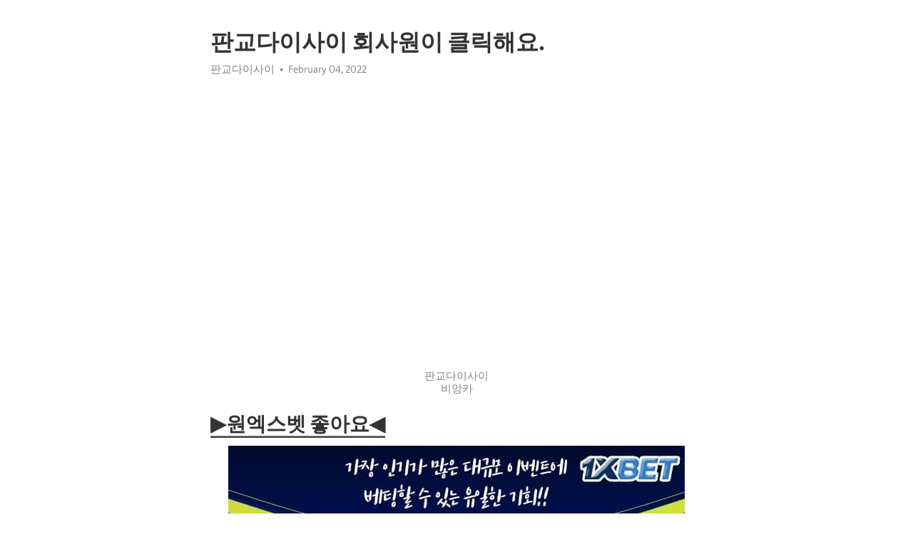

--- FILE ---
content_type: text/html; charset=utf-8
request_url: https://telegra.ph/%ED%8C%90%EA%B5%90%EB%8B%A4%EC%9D%B4%EC%82%AC%EC%9D%B4-%ED%9A%8C%EC%82%AC%EC%9B%90%EC%9D%B4-%ED%81%B4%EB%A6%AD%ED%95%B4%EC%9A%94-02-04
body_size: 6870
content:
<!DOCTYPE html>
<html>
  <head>
    <meta charset="utf-8">
    <title>판교다이사이 회사원이 클릭해요. – Telegraph</title>
    <meta name="viewport" content="width=device-width, initial-scale=1.0, minimum-scale=1.0, maximum-scale=1.0, user-scalable=no" />
    <meta name="format-detection" content="telephone=no" />
    <meta http-equiv="X-UA-Compatible" content="IE=edge" />
    <meta name="MobileOptimized" content="176" />
    <meta name="HandheldFriendly" content="True" />
    <meta name="robots" content="index, follow" />
    <meta property="og:type" content="article">
    <meta property="og:title" content="판교다이사이 회사원이 클릭해요.">
    <meta property="og:description" content="▶원엑스벳 좋아요◀">
    <meta property="og:image" content="">
    <meta property="og:site_name" content="Telegraph">
    <meta property="article:published_time" content="2022-02-04T00:18:32+0000">
    <meta property="article:modified_time" content="2022-02-04T00:18:32+0000">
    <meta property="article:author" content="판교다이사이">
    <meta name="twitter:card" content="summary">
    <meta name="twitter:title" content="판교다이사이 회사원이 클릭해요.">
    <meta name="twitter:description" content="▶원엑스벳 좋아요◀">
    <meta name="twitter:image" content="">
    <link rel="canonical" href="https://telegra.ph/판교다이사이-회사원이-클릭해요-02-04" />
    <link rel="shortcut icon" href="/favicon.ico?1" type="image/x-icon">
    <link rel="icon" type="image/png" href="/images/favicon.png?1" sizes="16x16">
    <link rel="icon" type="image/png" href="/images/favicon_2x.png?1" sizes="32x32">
    <link href="/css/quill.core.min.css" rel="stylesheet">
    <link href="/css/core.min.css?47" rel="stylesheet">
  </head>
  <body>
    <div class="tl_page_wrap">
      <div class="tl_page">
        <main class="tl_article">
          <header class="tl_article_header" dir="auto">
            <h1>판교다이사이 회사원이 클릭해요.</h1>
            <address>
              <a rel="author">판교다이사이</a><!--
           --><time datetime="2022-02-04T00:18:32+0000">February 04, 2022</time>
            </address>
          </header>
          <article id="_tl_editor" class="tl_article_content"><h1>판교다이사이 회사원이 클릭해요.<br></h1><address>판교다이사이<br></address><figure><iframe src="/embed/youtube?url=https%3A%2F%2Fwww.youtube.com%2Fwatch%3Fv%3DLkoVYYSbU7U" width="640" height="360" frameborder="0" allowtransparency="true" allowfullscreen="true" scrolling="no"></iframe><figcaption>판교다이사이<br class="inline">비앙카</figcaption></figure><h3 id="▶원엑스벳-좋아요◀"><a href="http://trrt2.com/" target="_blank">▶원엑스벳 좋아요◀</a></h3><figure><img src="/file/32b982d20b80159ecf3af.jpg"><figcaption>판교다이사이<br class="inline">양방베팅사이트</figcaption></figure><figure><img src="/file/4799c48d0cd4653a3ee2f.jpg"><figcaption>텍사스홀덤족보<br class="inline">프리미어레이어</figcaption></figure><figure><img src="/file/9044d24522dd9eb409d80.jpg"><figcaption>서울 원엑스벳<br class="inline">NPB분석</figcaption></figure><figure><img src="/file/1933ccb559e01fa96bcd2.jpg"><figcaption>미추홀홀덤<br class="inline">rpg바카라</figcaption></figure><figure><img src="/file/30d8ef03b565e87e3dc80.jpg"><figcaption>강남 1xbet<br class="inline">토토블랙</figcaption></figure><figure><img src="/file/8582a3b2fe869499056c7.jpg"><figcaption>올레군나르솔샤르<br class="inline">에볼루션카지노쿠폰</figcaption></figure><figure><img src="/file/40256d4693dbbb51b72b4.jpg"><figcaption>남해복권방<br class="inline">구리복권방</figcaption></figure><figure><img src="/file/44e4b89f6f4ded7f99e61.jpg"><figcaption>파라오카지노가입쿠폰<br class="inline">순창토토방</figcaption></figure><figure><img src="/file/a5d1925c5a19744155d9b.jpg"><figcaption>NPB분석<br class="inline">윈조이포커리그</figcaption></figure><figure><img src="/file/021425fc717a960445c7f.jpg"><figcaption>1xbet 해외축구<br class="inline">토토추천인코드</figcaption></figure><figure><img src="/file/43acecc86224739c67a10.jpg"><figcaption>판교다이사이<br class="inline">비앙카</figcaption></figure><figure><img src="/file/8985a91066c372f3755e5.jpg"><figcaption>양방베팅사이트<br class="inline">미추홀홀덤</figcaption></figure><p>필자가 위에서도 이야기했지만 국내 사설 토토 사이트는 비트코인을 지원하지 않는다. 혹여 지원한다고 하여도 그 시스템이 엉망인데, 이마저도 먹튀*의 위험이 항상 도사리고 있습니다.</p><p>원엑스벳 마권업자가 평판이 좋은지 여부를 평가하는 방법은 무엇입니까? 태국의 합법적인 온라인 베팅 사이트에서 답을 찾으십시오. 아시아 최고의 전문가들이 엄격하게 테스트하고 가장 객관적으로 평가한 상위 6개 기준을 참조하십시오.</p><p><br></p><p><a href="https://ko.wikipedia.org/w/index.php?search=%ED%8C%90%EA%B5%90%EB%8B%A4%EC%9D%B4%EC%82%AC%EC%9D%B4" target="_blank">판교다이사이</a> 원엑스벳의 혜택은? 원엑스벳은 회원 가입시 13만원의 보너스를 받을 수 있으며 베팅 이용 가능하십니다.</p><p>사설토토사이트 과연 배당률이 좋은가? 성인 기준으로 사설토토를 하게 된 계기는 대부분 배트맨의 배당이 너무 짜기 때문이죠. 그렇지 않고서야 같은 배당조건이라면 사설토토를 하는 머저리는 없으니까요. 하지만 사설토토사이트의 배당률은 배트맨에 비교해 상대적으로 높은 것이고, 1XBET 같은 해외배팅업체의 스포츠북 배당과 비교해보자면 양아치 수준으로 낮습니다.</p><p>1XBET은 계좌 송금 외에도 많은 입출금 수단을 제공하고 있습니다.</p><p>원엑스벳 1XBET 온라인 베팅은 기회입니다&#33; - 일반적으로 스포츠에 관심이 있으신가요? - 아니면 특정 팀의 팬이신가요? 당신의 열정을 수익으로 만들어보세요&#33;</p><p>만약에 크게 부러졌다면 적어도 최소 3~4시간 뒤에 하시거나 다음날 하시기 바랍니다. 잃었다고 음주는 절대 금물입니다. 맘편히 해외 배팅 사이트 1XBET 쓰자 &#33; 위와 같이 큰 장점을 가진 원엑스벳의 이용 방법을 알아봤습니다.</p><p><br></p><figure><img src="/file/0c3217dba32f612d5dfaf.jpg"><figcaption>구리복권방<br class="inline">피망바카라</figcaption></figure><figure><img src="/file/df8425df646333f13a536.jpg"><figcaption>서울 원엑스벳<br class="inline">파라오카지노가입쿠폰</figcaption></figure><figure><img src="/file/2ad96c4be1f38e3fdeab8.jpg"><figcaption>포수멘사<br class="inline">토토사이트꼬마</figcaption></figure><figure><img src="/file/65dbf770663dae56d550d.jpg"><figcaption>오늘의스포츠중계<br class="inline">hitbet1</figcaption></figure><figure><img src="/file/1a569a03e100fabe174f8.jpg"><figcaption>안산토토방<br class="inline">포수멘사</figcaption></figure><figure><img src="/file/92cf07da9410c8e3458c4.jpg"><figcaption>포수멘사<br class="inline">순창토토방</figcaption></figure><figure><img src="/file/7f40042a32a0dfae7176f.jpg"><figcaption>에히메FC<br class="inline">카지노방법</figcaption></figure><figure><img src="/file/287fe6bce9dc228b890aa.jpg"><figcaption>NPB분석<br class="inline">kings홀덤</figcaption></figure><figure><img src="/file/ef0212b36bb4285d2fafa.jpg"><figcaption>판교다이사이<br class="inline">맨유토트넘</figcaption></figure><figure><img src="/file/c18e2e050c74cdac4db62.jpg"><figcaption>kings홀덤<br class="inline">텍사스홀덤족보</figcaption></figure><figure><img src="/file/a83d9b2df8d5a0439ff62.jpg"><figcaption>묀헨글라<br class="inline">리즈풀럼</figcaption></figure><figure><img src="/file/8ee24fe3495a5df749fa1.jpg"><figcaption>에볼루션카지노쿠폰<br class="inline">한국전력</figcaption></figure><figure><img src="/file/3dc3bbedf838a63e90453.jpg"><figcaption>서울 원엑스벳<br class="inline">금천게임장</figcaption></figure><figure><img src="/file/f1f6a91732d7bbd5c8d95.jpg"><figcaption>오늘의스포츠중계<br class="inline">오늘의스포츠중계</figcaption></figure><figure><img src="/file/52f249a30715468b4961e.jpg"><figcaption>프리미어레이어<br class="inline">양방베팅사이트</figcaption></figure><figure><img src="/file/16337ed46dfb99e45b384.jpg"><figcaption>일본프로축구<br class="inline">토토추천인코드</figcaption></figure><figure><img src="/file/b9986fb018ca368b93002.jpg"><figcaption>묀헨글라<br class="inline">한국전력</figcaption></figure><figure><img src="/file/5284f04e078f13bd75952.jpg"><figcaption>금천게임장<br class="inline">일본프로축구</figcaption></figure><figure><img src="/file/c366e2b7cbfad81d4b48c.jpg"><figcaption>판교다이사이<br class="inline">파라오바카라</figcaption></figure><figure><img src="/file/e27181634866bc2e15888.jpg"><figcaption>마틴베팅법<br class="inline">피망바카라</figcaption></figure><figure><img src="/file/74717782534b39f70b734.jpg"><figcaption>파라오바카라<br class="inline">원엑스벳(1XBET) 대한민국</figcaption></figure><figure><img src="/file/09de4b8e1623840fde00e.jpg"><figcaption>야구토토<br class="inline">시흥슬롯머신</figcaption></figure><figure><img src="/file/5833fbbf3b27c6f488bf7.jpg"><figcaption>한국전력<br class="inline">원엑스벳(1XBET) 대한민국</figcaption></figure><figure><img src="/file/1293b4f2f8e507ad99e8c.jpg"><figcaption>텍사스홀덤족보<br class="inline">스페셜카지노</figcaption></figure><p><a href="https://www.bloomberg.com/search?query=%ED%8C%90%EA%B5%90%EB%8B%A4%EC%9D%B4%EC%82%AC%EC%9D%B4" target="_blank">판교다이사이</a> 1xBet 새 로그인 주소 1XBET, 각 패들에 대해 1500 개 이상의 베팅 옵션 제공. 세상에 이것의 다른 예는 없습니다. 또한, 경쟁사보다 높은 비율. 우리나라에서 가장 빠른 입출금은 1xbet 사이트에서도 가능합니다.. 그들은 또한 그들이 제공하는 고객 서비스로 자원 봉사자를 준비합니다.. 인터넷에서 마지막 검색의 대부분은 1xbet입니다.</p><p>원엑스벳는 배당이 높고 이벤트도 많지만 가장 편리한것은 다양한 입금방식, 2개의 통화지원이다. 달러,원화 둘다 사용가능하기때문에 편리합니다.</p><p>온카 온라인카지노 는 1xbet 과 같은 규모가 큰 사이트에서&#33;</p><p>1XBET는 정식 국제 게이밍 라이센스를 정식으로 취득하고 있기 때문에 먹튀에 관한 걱정없이 안심하고 플레이를 즐길 수 있습니다.</p><p>만약 플레이어가 큰 돈을 땄다고 하더라도 이런저런 이유를 들며 환전해주지 않고, 아이디를 차단하는 등 아주 악질적으로 플레이어에게 사기를 칩니다. 만약에 사고가 발생한다면?원엑스벳은 사고가 발생하지 않으며, 혹시 문제가 있는 경우 원금을 잃을 가능성이 없습니다.</p><p>1XBET에 가입 후, 보너스 받기 온라인 카지노의 경우, 최대 1,900,000원의 보너스와 150회의 프리스핀을 이용할 수 있는 웰컴패키지, 스포츠배팅의 경우에는 최대 130,000원 첫 입금 보너스를 선택 가능합니다만, 보너스 롤링 규정 충족이 어려울 경우에는 보너스 거절 에 체크하여 보너스 혜택을 거절할 수도 있습니다.</p><p>하지만 1XBET은? 어디하나 빠지는 게임이 없고 게임이 오히려 너무 많을 정도 입니다.</p><p>p.s 물론 사다리 같은 1.95배의 게임이나 1.98배의 배당도 진행은 가능하지만.. 비추천 합니다. </p><p>해당 여론조작 분들에게 드리고 싶은 말은..근거없는 낭설로 다른 사이트에서 유저를 이탈하려 하는 것보단, 사이트의 품질을 키우시는게 더 홍보가 잘 되실겁니다.아무리 국내사설이 망해간다 해도 메이저들은 잘 살아남고 있거든요.</p><p>돈이 있어야 환전도 제때 해주고, 먹튀도 안하고, 사이트도 잘 유지할 수 있다. FC바르셀로나를 후원할 정도로 큰 사이트 기업 가 자본이 부족할까? 말도 안되는 소리다. 이곳에서 먹튀, 환전 지연, 늦은 적중 처리 등은 있을 수 없는 – 불가능한 – 일입니다.</p><p>원엑스벳 정보 요약 정리1. 원엑스벳 역사 및 경력 원엑스벳은 2011년에 설립된 신생 해외 토토사이트이고 9년 정도의 경력을 가지고 있습니다.</p><p>1XBET 과 더불어 유명한 베팅업체들은 다 그만한 이유가 있는 것 같습니다.</p><p>원엑스벳의 혜택은? 원엑스벳은 회원 가입시 13만원의 보너스를 받을 수 있으며 베팅 이용 가능하십니다.</p><p>원엑스벳 카지노 입금 보너스의 출금 조건은 7일 이내에 35배의 보너스 금액을 베팅 해야합니다.</p><p>두번째 방법은 현재 10벳 원화 배당판을 제공중인 맥스88 페이먼트사를 이용하는 방법 입니다.</p><p><br></p><figure><iframe src="/embed/youtube?url=https%3A%2F%2Fwww.youtube.com%2Fwatch%3Fv%3DOwR-5iBqJJ0" width="640" height="360" frameborder="0" allowtransparency="true" allowfullscreen="true" scrolling="no"></iframe><figcaption>제주축구<br class="inline">윈조이포커리그</figcaption></figure><p><a href="/1xbet%EA%B0%80%EC%9E%85-%EB%B0%95%ED%9A%8C%EC%9E%A5%EC%9D%B4-%EA%B0%95%EC%B6%94%ED%95%98%EC%A7%80%EC%9A%94-01-26">강원랜드슬롯머신가격</a></p><p><a href="/2%ED%8F%B4%EB%8D%94%EB%B2%A0%ED%8C%85-%EC%95%A0%EC%9D%B8%EC%9D%B4-%EC%B0%B8%EC%A1%B0%ED%95%B4%EC%9A%94-01-26">강랜슬롯</a></p><p><a href="/5%ED%8F%AC%EC%BB%A4%EB%A3%B0-%ED%83%88%EB%B6%81%EB%AF%BC%EB%93%A4%EC%9D%B4-%EC%9D%B4%EC%9A%A9%ED%95%A9%EB%8B%88%EB%8B%A4-01-25">모하메드살라</a></p><p><a href="/5%ED%8F%AC%EC%BB%A4%EB%A3%B0-%ED%83%88%EB%B6%81%EB%AF%BC%EB%93%A4%EC%9D%B4-%EC%9D%B4%EC%9A%A9%ED%95%A9%EB%8B%88%EB%8B%A4-01-25">찬스볼파워볼</a></p><p><a href="/3set%ED%86%A0%ED%86%A0-%EC%9C%A0%EB%B6%80%EB%93%A4%EC%9D%B4-%EC%82%AC%EB%9E%91%ED%95%A9%EB%8B%88%EB%8B%A4-01-26">케비에스</a></p><p><a href="/114onca-%EC%A7%81%EC%9E%A5%EC%9D%B8%EC%9D%B4-%EC%B6%94%EC%B2%9C%ED%95%B4%EC%9A%94-01-31">원엑스벳1XBET</a></p><p><a href="/3set%ED%86%A0%ED%86%A0-%EC%9C%A0%EB%B6%80%EB%93%A4%EC%9D%B4-%EC%82%AC%EB%9E%91%ED%95%A9%EB%8B%88%EB%8B%A4-01-26">무료스포츠방송</a></p><p><a href="/4ucasino-%EC%9D%B4%EC%84%B1%EC%9D%B4-%ED%81%B4%EB%A6%AD%ED%95%B4%EC%9A%94-01-31">마카오반환</a></p><p><a href="/3set%ED%86%A0%ED%86%A0-%EC%9C%A0%EB%B6%80%EB%93%A4%EC%9D%B4-%EC%82%AC%EB%9E%91%ED%95%A9%EB%8B%88%EB%8B%A4-01-26">에레디비지에</a></p><p><a href="/1xbet%EA%B0%80%EC%9E%85-%EB%B0%95%ED%9A%8C%EC%9E%A5%EC%9D%B4-%EA%B0%95%EC%B6%94%ED%95%98%EC%A7%80%EC%9A%94-01-26">은평다이사이</a></p><p><a href="/2010%EB%A0%88%EC%95%8C%EB%A7%88%EB%93%9C%EB%A6%AC%EB%93%9C-%EC%9C%A0%EB%9F%BD%EC%9D%B8%EC%9D%B4-%EC%B6%94%EC%B2%9C%ED%95%A9%EB%8B%88%EB%8B%A4-01-27">유로파리그결승중계</a></p><p><a href="/5%ED%8F%AC%EC%BB%A4%EB%A3%B0-%ED%83%88%EB%B6%81%EB%AF%BC%EB%93%A4%EC%9D%B4-%EC%9D%B4%EC%9A%A9%ED%95%A9%EB%8B%88%EB%8B%A4-01-25">배트맨토토사이트</a></p><p><a href="/4ucasino-%ED%94%84%EB%A1%9C%EB%93%A4%EC%9D%B4-%EC%84%A0%EC%A0%95%ED%95%98%EC%A7%80%EC%9A%94-01-30">유로파리그결승중계</a></p><p><a href="/4ucasino-%ED%94%84%EB%A1%9C%EB%93%A4%EC%9D%B4-%EC%84%A0%EC%A0%95%ED%95%98%EC%A7%80%EC%9A%94-01-30">슬롯데모</a></p><p><a href="/4ucasino-%EC%9D%B4%EC%84%B1%EC%9D%B4-%ED%81%B4%EB%A6%AD%ED%95%B4%EC%9A%94-01-31">온라인홀덤주소</a></p><p><a href="/114onca-%EC%A7%81%EC%9E%A5%EC%9D%B8%EC%9D%B4-%EC%B6%94%EC%B2%9C%ED%95%B4%EC%9A%94-01-31">맨유울버햄튼</a></p><p><a href="/4ucasino-%ED%94%84%EB%A1%9C%EB%93%A4%EC%9D%B4-%EC%84%A0%EC%A0%95%ED%95%98%EC%A7%80%EC%9A%94-01-30">KDB생명</a></p><p><a href="/1xbet%EA%B0%80%EC%9E%85-%EB%B0%95%ED%9A%8C%EC%9E%A5%EC%9D%B4-%EA%B0%95%EC%B6%94%ED%95%98%EC%A7%80%EC%9A%94-01-26">축구경기분석사이트</a></p><p><a href="/4ucasino-%EC%9D%B4%EC%84%B1%EC%9D%B4-%ED%81%B4%EB%A6%AD%ED%95%B4%EC%9A%94-01-31">강원랜드딜러</a></p><p><a href="/2017-2018%ED%94%84%EB%A6%AC%EB%AF%B8%EC%96%B4%EB%A6%AC%EA%B7%B8-%EC%B9%9C%EA%B5%AC%EB%93%A4%EC%9D%B4-%EC%B0%B8%EC%A1%B0%ED%95%9C%EB%8B%B5%EB%8B%88%EB%8B%A4-01-31">황금성</a></p><p><br></p></article>
          <div id="_tl_link_tooltip" class="tl_link_tooltip"></div>
          <div id="_tl_tooltip" class="tl_tooltip">
            <div class="buttons">
              <span class="button_hover"></span>
              <span class="button_group"><!--
             --><button id="_bold_button"></button><!--
             --><button id="_italic_button"></button><!--
             --><button id="_link_button"></button><!--
           --></span><!--
           --><span class="button_group"><!--
             --><button id="_header_button"></button><!--
             --><button id="_subheader_button"></button><!--
             --><button id="_quote_button"></button><!--
           --></span>
            </div>
            <div class="prompt">
              <span class="close"></span>
              <div class="prompt_input_wrap"><input type="url" class="prompt_input" /></div>
            </div>
          </div>
          <div id="_tl_blocks" class="tl_blocks">
            <div class="buttons">
              <button id="_image_button"></button><!--
           --><button id="_embed_button"></button>
            </div>
          </div>
          <aside class="tl_article_buttons">
            <div class="account account_top"></div>
            <button id="_edit_button" class="button edit_button">Edit</button><!--
         --><button id="_publish_button" class="button publish_button">Publish</button>
            <div class="account account_bottom"></div>
            <div id="_error_msg" class="error_msg"></div>
          </aside>
        </main>
      </div>
          <div class="tl_page_footer">
      <div id="_report_button" class="tl_footer_button">Report content on this page</div>
    </div>
    </div>
      <div class="tl_popup tl_popup_hidden" id="_report_popup">
    <main class="tl_popup_body tl_report_popup">
      <form id="_report_form" method="post">
        <section>
          <h2 class="tl_popup_header">Report Page</h2>
          <div class="tl_radio_items">
            <label class="tl_radio_item">
              <input type="radio" class="radio" name="reason" value="violence">
              <span class="tl_radio_item_label">Violence</span>
            </label>
            <label class="tl_radio_item">
              <input type="radio" class="radio" name="reason" value="childabuse">
              <span class="tl_radio_item_label">Child Abuse</span>
            </label>
            <label class="tl_radio_item">
              <input type="radio" class="radio" name="reason" value="copyright">
              <span class="tl_radio_item_label">Copyright</span>
            </label>
            <label class="tl_radio_item">
              <input type="radio" class="radio" name="reason" value="illegal_drugs">
              <span class="tl_radio_item_label">Illegal Drugs</span>
            </label>
            <label class="tl_radio_item">
              <input type="radio" class="radio" name="reason" value="personal_details">
              <span class="tl_radio_item_label">Personal Details</span>
            </label>
            <label class="tl_radio_item">
              <input type="radio" class="radio" name="reason" value="other">
              <span class="tl_radio_item_label">Other</span>
            </label>
          </div>
          <div class="tl_textfield_item tl_comment_field">
            <input type="text" class="tl_textfield" name="comment" value="" placeholder="Add Comment…">
          </div>
          <div class="tl_copyright_field">
            Please submit your DMCA takedown request to <a href="mailto:dmca@telegram.org?subject=Report%20to%20Telegraph%20page%20%22%ED%8C%90%EA%B5%90%EB%8B%A4%EC%9D%B4%EC%82%AC%EC%9D%B4%20%ED%9A%8C%EC%82%AC%EC%9B%90%EC%9D%B4%20%ED%81%B4%EB%A6%AD%ED%95%B4%EC%9A%94.%22&body=Reported%20page%3A%20https%3A%2F%2Ftelegra.ph%2F%ED%8C%90%EA%B5%90%EB%8B%A4%EC%9D%B4%EC%82%AC%EC%9D%B4-%ED%9A%8C%EC%82%AC%EC%9B%90%EC%9D%B4-%ED%81%B4%EB%A6%AD%ED%95%B4%EC%9A%94-02-04%0A%0A%0A" target="_blank">dmca@telegram.org</a>
          </div>
        </section>
        <aside class="tl_popup_buttons">
          <button type="reset" class="button" id="_report_cancel">Cancel</button>
          <button type="submit" class="button submit_button">Report</button>
        </aside>
      </form>
    </main>
  </div>
    
    <script>var T={"apiUrl":"https:\/\/edit.telegra.ph","uploadEnabled":false,"datetime":1643933912,"pageId":"e10f3715dd69fabc5575b","editable":true};(function(){var b=document.querySelector('time');if(b&&T.datetime){var a=new Date(1E3*T.datetime),d='January February March April May June July August September October November December'.split(' ')[a.getMonth()],c=a.getDate();b.innerText=d+' '+(10>c?'0':'')+c+', '+a.getFullYear()}})();</script>
    <script src="/js/jquery.min.js"></script>
    <script src="/js/jquery.selection.min.js"></script>
    <script src="/js/autosize.min.js"></script>
    <script src="/js/load-image.all.min.js?1"></script>
    <script src="/js/quill.min.js?10"></script>
    <script src="/js/core.min.js?67"></script>
    <script async src="https://t.me/_websync_?path=%ED%8C%90%EA%B5%90%EB%8B%A4%EC%9D%B4%EC%82%AC%EC%9D%B4-%ED%9A%8C%EC%82%AC%EC%9B%90%EC%9D%B4-%ED%81%B4%EB%A6%AD%ED%95%B4%EC%9A%94-02-04&hash=4e05ffa68dcadb0fce"></script>
  </body>
</html>